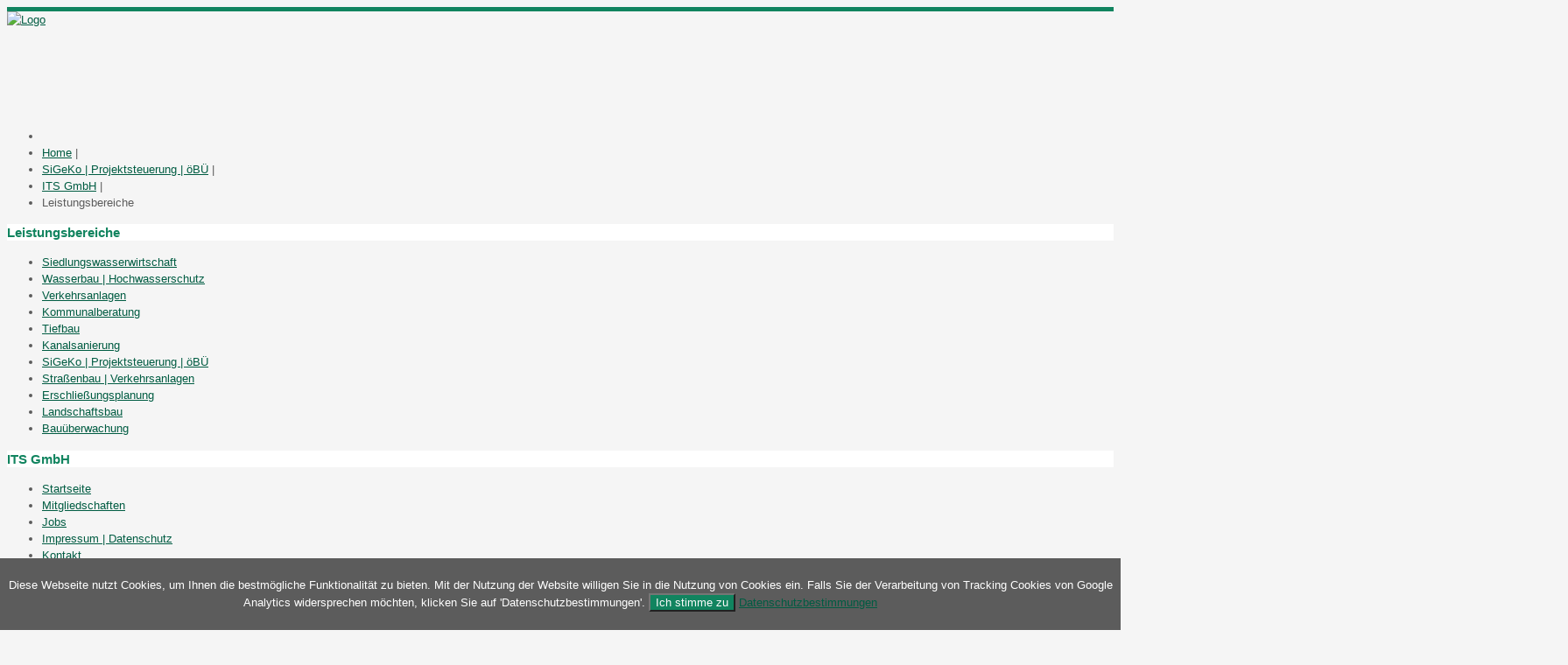

--- FILE ---
content_type: text/html; charset=utf-8
request_url: https://its-eisleben.de/index.php/oertliche-bauueberwachung-sigeko-projektsteuerung/19-its-gmbh/leistungsbereiche
body_size: 22371
content:
<!DOCTYPE HTML>
<html xmlns="http://www.w3.org/1999/xhtml" xml:lang="de-de" lang="de-de" dir="ltr">
<head>
<base href="https://its-eisleben.de/index.php/oertliche-bauueberwachung-sigeko-projektsteuerung/19-its-gmbh/leistungsbereiche" />
	<meta http-equiv="content-type" content="text/html; charset=utf-8" />
	<meta name="keywords" content="Wasserwirtschaft,Umwelttechnik,Ingenieurbau,Tiefbau,Straßenbau,Brückenbau,Versorgungsanlagen,Ingenieurberatung,Siedlungswasserwirtschaft,Anlagenbau,Ingenieure,Verkehr,Mitarbeiter,Bauleitung,Erfahrungen,Planung,Qualitätsmanagement,Team,Projekte,Aufgabe,Qualität,Termintreue,Kostensicherheit,Spezialisierung,Betriebswirtschaft,Fachbereiche,Eisleben,Lutherstadt,Vernetzung,Kommunikationseinrichtungen,Ansprüche,Anforderungen,Auftraggeber,Erfolg" />
	<meta name="rights" content="all rights reserved ITS GmbH" />
	<meta name="description" content="Firmenporträt der ITS Ingenieure für Wasserwirtschaft, Tiefbau, Straßenbau, Ingenieurbau, Umwelttechnik und Brückenbau." />
	<meta name="generator" content="Joomla! - Open Source Content Management" />
	<title>ITS GmbH  - Leistungsbereiche</title>
	<link href="/templates/ah-68-flexi.xtra/favicon.ico" rel="shortcut icon" type="image/vnd.microsoft.icon" />
	<link href="https://its-eisleben.de/index.php/component/search/?Itemid=518&amp;id=19&amp;format=opensearch" rel="search" title="Suchen ITS GmbH " type="application/opensearchdescription+xml" />
	<link href="/plugins/editors/jckeditor/typography/typography2.php" rel="stylesheet" type="text/css" media="null" attribs="[]" />
	<link href="/plugins/system/jce/css/content.css?badb4208be409b1335b815dde676300e" rel="stylesheet" type="text/css" />
	<style type="text/css">
div.mod_search110 input[type="search"]{ width:auto; }
	</style>
	<script src="https://ajax.googleapis.com/ajax/libs/jquery/1.8/jquery.min.js" type="text/javascript"></script>
	<script src="/media/syw_jqueryeasy/js/jquerynoconflict.js" type="text/javascript"></script>
	<script src="https://ajax.googleapis.com/ajax/libs/jqueryui/1.9.0/jquery-ui.min.js" type="text/javascript"></script>
	<script src="/media/system/js/caption.js?c248e3c868d9b5c818f248b09e62e245" type="text/javascript"></script>
	<!--[if lt IE 9]><script src="/media/system/js/html5fallback.js?c248e3c868d9b5c818f248b09e62e245" type="text/javascript"></script><![endif]-->
	<script type="text/javascript">
jQuery(window).on('load',  function() {
				new JCaption('img.caption');
			});</script>

<style type="text/css">
/* CSS Document */
body {
    font-family: Arial, Helvetica, sans-serif !important;
	font-size: 13px !important;
	line-height: 150% !important;
    color: #5C5C5C;
	background-color: #F5F5F5;
			
	background-image: url(/templates/ah-68-flexi.xtra/images/bg/bg.5x5-1.gif);
		
	background-repeat: repeat;
}
	
h1 {
    color: #11845F;
}
h2 {
    color: #11845F;
}
h3 {
    color: #11845F;
}
h4, h5, h6 {
    color: #11845F;
}
a, a:link, a:visited, a:active, a:focus {
   color: #005C42;
}
a:hover {
   color: #0BBD23;
}
.highlight {
	color : #11845F;
}
.invalid {
	border-color: #EB2D2D !important;
}
label.invalid {
	color : #EB2D2D;
}
.item-separator, #article-index {
	border-color: #BBBBBB !important;
	border-bottom: 1px;
	border-bottom-style: solid	
}
.top-line {
	background-color: #11845F;
	height: 5px;
}
.bottom-line {
	background-color: #11845F;
	height: 5px;
}
.gotop {
	color: #005C42;
}
.gotop:hover {
	color: #0BBD23}
.logo {
	height: 120px;
	width: 480px;
}
ul.menusf-vmenu li a  {
    color: #FAFAFA;
	background-color: #11845F;
	font-size: 14px;
	font-weight: normal;
}
ul.menusf-vmenu li a:hover {
    color: #FFFFFF;
	background-color: #5EB449;
}
ul.menusf-vmenu li.active > a {
	color : #FFFFFF;
	background-color: #5EB449;
}
ul.menusf-vmenu ul li a  {
    color: #FAFAFA;
	background-color: #11845F;
	font-size: 13px;
	font-weight: normal;
}
ul.menusf-vmenu ul li a:hover {
    color: #FFFFFF;
	background-color: #5EB449;
}
ul.menusf-vmenu ul li.active > a {
	color : #FFFFFF;
	background-color: #5EB449;
}
.inputbox, input, textarea {
	color: #5C5C5C;
	background-color: #FAFAFA;
}
.inputbox:hover, input:hover, textarea:hover {
	color: #6C6C6C;
	background-color: #FFFFFF;
}
.cat-list-row0 {
	background-color : #F5F5F5;
	border-bottom-color: #CCCCCC !important;
}
.cat-list-row1 {
	background-color : #FAFAFA;
	border-bottom-color: #DDDDDD !important;
}
td.hits {
	border-left-color: #DDDDDD !important;
}
.button, .validate, button, input.button, button.button, button.validate {
	color: #FAFAFA;
	background-color: #11845F;
}
.button:hover, .validate:hover, button:hover, input.button:hover, button.button:hover, button.validate:hover {
	color: #FFFFFF;
	background-color: #0BBD23;
}
.readmore {
    color: #FAFAFA;
	background-color: #11845F;
}
.readmore:hover {	
    color: #FFFFFF;
	background-color: #0BBD23;
}
.readmore a, a.readmore {
	color: #FAFAFA;
}
.readmore a:hover, a:hover.readmore {
    color: #FFFFFF;
}
.moduletable_text h3, .module_text h3, div.moduletable h3, div.module h3, div.module_menu h3, div.moduletable_menu h3, div.moduletablenew h3, div.moduletablehot h3, div.modulenew h3, div.modulehot h3 {
    color:  #11845F;
	background-color: #FFFFFF;
}
div.module div div div, div.module_menu div div div, div.moduletable div div div, .moduletable, div.moduletable_menu, div.moduletablenew, div.moduletablehot, div.modulenew, div.modulehot {
    color: #5C5C5C;
	background-color: #F5F5F5;
}
</style>
<link href="/templates/ah-68-flexi.xtra/css/reset.css" rel="stylesheet" type="text/css" media="all" />
<link href="/templates/ah-68-flexi.xtra/css/template.css" rel="stylesheet" type="text/css" media="all" />
<link href="/templates/ah-68-flexi.xtra/css/image.hover.css" rel="stylesheet" type="text/css" media="all" />
<!-- Enabling HTML5 support for Internet Explorer -->
<!--[if lt IE 9]>
          <script src="http://html5shiv.googlecode.com/svn/trunk/html5.js"></script>
<![endif]-->
<script type="text/javascript" src='/templates/ah-68-flexi.xtra/js/jquery-1.8.2.min.js'></script>
<script type='text/javascript' src='/templates/ah-68-flexi.xtra/js/jquery.x.js'></script>
<script type='text/javascript' src='/templates/ah-68-flexi.xtra/js/jquery.hoverIntent.minified.js'></script>
<link rel="stylesheet" type="text/css" media="screen" href="/templates/ah-68-flexi.xtra/css/superfish.css" />
<script type='text/javascript' src='/templates/ah-68-flexi.xtra/js/superfish.js'></script>
<script type='text/javascript' src='/templates/ah-68-flexi.xtra/js/supersubs.js'></script>
<script type='text/javascript' src='/templates/ah-68-flexi.xtra/js/helperPlugins.js'></script>
<script type='text/javascript' src='/templates/ah-68-flexi.xtra/js/supposition.js'></script>
</head><body>
<!-- Start Top Line -->
<div class="top-line"> </div>
<!-- Ende Top Line -->
<!-- Start Wrapper -->
<div id="wrapper">
  <!-- Start Wrap -->
  <div id="wrap">
    <!-- Start Header -->
    <div id="header">
      <div class="header-float">
        <!-- Start Topnav -->
        <div id="topnav">
          <div class="topnav">
            
          </div>
        </div>
        <!-- Start Topnav -->
        <!-- Start Logo -->
        <div class="logo">
                              <a href="/index.php" title="ITS GmbH Eisleben"><img alt="Logo" src="/images/logo3.png"/></a>
                  </div>
        <!-- Ende Logo -->
                <!-- Start Nav -->
        <div id="topmenu">
                            </div>
        <!-- Ende Nav -->
      </div>
      <div class="header-foot"></div>
    </div>
    <!-- Ende Header -->
        <!-- Start Contentframe -->
    <div id="contentframe">
      <div class="content-head"></div>
      <div class="content-float">
        <!-- Start Content-Frame -->
        <div class="content-frame">
                    <!-- Start Top Module -->
          <div id="top_container">
                        <div class="0">
              		<div class="moduletable">
						<div aria-label="breadcrumbs" role="navigation">
	<ul itemscope itemtype="https://schema.org/BreadcrumbList" class="breadcrumb">
					<li class="active">
				<span class="divider icon-location"></span>
			</li>
		
						<li itemprop="itemListElement" itemscope itemtype="https://schema.org/ListItem">
											<a itemprop="item" href="/index.php" class="pathway"><span itemprop="name">Home</span></a>
					
											<span class="divider">
							|						</span>
										<meta itemprop="position" content="1">
				</li>
							<li itemprop="itemListElement" itemscope itemtype="https://schema.org/ListItem">
											<a itemprop="item" href="/index.php/oertliche-bauueberwachung-sigeko-projektsteuerung" class="pathway"><span itemprop="name">SiGeKo | Projektsteuerung  | öBÜ</span></a>
					
											<span class="divider">
							|						</span>
										<meta itemprop="position" content="2">
				</li>
							<li itemprop="itemListElement" itemscope itemtype="https://schema.org/ListItem">
											<a itemprop="item" href="/index.php/oertliche-bauueberwachung-sigeko-projektsteuerung/14-its-gmbh" class="pathway"><span itemprop="name">ITS GmbH</span></a>
					
											<span class="divider">
							|						</span>
										<meta itemprop="position" content="3">
				</li>
							<li itemprop="itemListElement" itemscope itemtype="https://schema.org/ListItem" class="active">
					<span itemprop="name">
						Leistungsbereiche					</span>
					<meta itemprop="position" content="4">
				</li>
				</ul>
</div>
		</div>
	
            </div>
                                                          </div>
          <!-- Ende Top Module -->
                              <!-- Start leftframe -->
          <div id="leftframe">
            		<div class="module">
			<div>
				<div>
					<div>
													<h3>Leistungsbereiche</h3>
											<ul class="nav menu mod-list">
<li class="item-516"><a href="/index.php/siedlungswasserwirtschaft" >Siedlungswasserwirtschaft</a></li><li class="item-472"><a href="/index.php/wasserbau" >Wasserbau | Hochwasserschutz</a></li><li class="item-470"><a href="/index.php/strassenbau" >Verkehrsanlagen</a></li><li class="item-473"><a href="/index.php/kommunalberatung" >Kommunalberatung</a></li><li class="item-471"><a href="/index.php/tiefbau" >Tiefbau</a></li><li class="item-517"><a href="/index.php/kanalsanierung" >Kanalsanierung</a></li><li class="item-518 current active"><a href="/index.php/oertliche-bauueberwachung-sigeko-projektsteuerung" >SiGeKo | Projektsteuerung  | öBÜ</a></li><li class="item-519"><a href="/index.php/strassenbau-verkehrsanlagen" >Straßenbau | Verkehrsanlagen</a></li><li class="item-520"><a href="/index.php/erschliessungsplanung" >Erschließungsplanung</a></li><li class="item-521"><a href="/index.php/gruenanlagen-landschaftsbau-sportplatzbau" >Landschaftsbau</a></li><li class="item-557"><a href="/index.php/bauueberwachung" >Bauüberwachung</a></li></ul>
					</div>
				</div>
			</div>
		</div>
			<div class="module">
			<div>
				<div>
					<div>
													<h3>ITS GmbH</h3>
											<ul class="nav menu mod-list">
<li class="item-468 default"><a href="/index.php" >Startseite</a></li><li class="item-474"><a href="/index.php/mitgliedschaften" >Mitgliedschaften</a></li><li class="item-503"><a href="/index.php/jobs" >Jobs </a></li><li class="item-475"><a href="/index.php/impressum" >Impressum | Datenschutz</a></li><li class="item-483"><a href="/index.php/kontakte" >Kontakt</a></li><li class="item-502"><a href="/index.php/praktikum" >Praktikum</a></li><li class="item-523"><a href="/index.php/partnerschaften-synergien" >Partnerschaften | Synergien</a></li></ul>
					</div>
				</div>
			</div>
		</div>
	
            <!-- Ende Leftframe -->
          </div>
                    <!-- Start Content -->
          <div class="content_med">
                        <div id="content">
              <div id="system-message-container">
	</div>

              <div class="blog" itemscope itemtype="https://schema.org/Blog">
	
		
	
	
	
				<div class="items-leading clearfix">
							<div class="leading-0"
					itemprop="blogPost" itemscope itemtype="https://schema.org/BlogPosting">
					
	<div class="page-header">
					<h2 itemprop="name">
									<a href="/index.php/oertliche-bauueberwachung-sigeko-projektsteuerung" itemprop="url">
						Örtliche Bauüberwachung | SiGeKo | Projektsteuerung					</a>
							</h2>
		
		
		
			</div>







<p>Unsere Fachleute übernehmen für Sie die örtliche Bauüberwachung gemäß HOAI und stellen somit die leistungsgerechte Umsetzung Ihrer Baumaßnahme sicher. Entsprechend erstreckt sich unser Leistungsbereich unter anderem auf folgende Hauptschwerpunkte:</p>
<ul style="list-style-type: disc;">
<li>Projektsteuerung gemäß §31 HOAI</li>
<li>Örtliche Bauüberwachung für Ingenieurbauwerke und Verkehsanlagen</li>

</ul>
<h3>Sicherheits- und Gesundheitsschutzkoordination</h3>
<ul style="list-style-type: disc;">
<li>Komplettes Aufgabengebiet der Sicherheits- und Gesundheitsschutzkoordination nach Baustellenverordnung</li>
<li>Sachkundiger für persönliche Schutzausrüstung gegen Absturz</li>
<li>Asbestsanierung</li>
</ul> 



				</div>
											<div class="leading-1"
					itemprop="blogPost" itemscope itemtype="https://schema.org/BlogPosting">
					
	<div class="page-header">
					<h2 itemprop="name">
									<a href="/index.php/oertliche-bauueberwachung-sigeko-projektsteuerung/19-its-gmbh/leistungsbereiche/72-leistungsbereiche" itemprop="url">
						Leistungsbereiche					</a>
							</h2>
		
		
		
			</div>







<h3><br /><a href="/index.php/wasserbau/73-wasserbau">Wasserbau</a>, <a href="/index.php/strassenbau/74-strassen-und-wegebau">Straßenbau</a>, <a href="/index.php/tiefbau">Tiefbau</a>,<a href="/index.php/kommunalberatung/76-kommunalbereatung">Consulting</a></h3>
<p>&nbsp;</p>
<hr />
<h3><a href="/index.php/wasserbau/73-wasserbau">Wasserbau</a></h3>
<h5>mit den Fachgebieten:</h5>
<ul>
<li>Deichbau</li>
<li>Fließgewässersanierung gem. WRRL</li>
<li>Teichsanierungen</li>
</ul>
<h3><a href="/index.php/strassenbau/74-strassen-und-wegebau">Straßenbau</a></h3>
<ul>
<li>Verkehrsanlagen mit Freiflächen</li>
</ul>
<h3><a href="/index.php/tiefbau">Tiefbau</a></h3>
<ul>
<li>Kanal-, Kabel- und Leitungsbau</li>
<li>Kanalsanierung</li>
<li>Pumpwerke mit Sanierung</li>
<li>Kläranlagen und Rückhaltebecken</li>
<li>Erschließungsgebiete</li>
</ul>
<h3><a href="/index.php/kommunalberatung/76-kommunalbereatung">Consulting</a></h3>
<ul style="width: 1743px;">
<li>Abwasserkonzepte</li>
<li>Vermögensbewertung / DOPPIK</li>
<li>Einmalige und wiederkehrende Straßenausbaubeiträge</li>
<li>Leitungsgebundene Gebühren und Beiträge</li>
<li>Beantragung von Fördermitteln für Tiefbaumaßnahmen</li>
</ul> 



				</div>
									</div><!-- end items-leading -->
	
	
	
	
		</div>
            </div>
                        <!-- Start Content Bottom Module -->
            <div id="content-bottom">
              <div id="content_bottom_container">
                                <div class="0">
                  		<div class="moduletable">
						

<div class="custom"  >
	<p>&nbsp;</p>
<table style="width: 100%;" border="0" cellspacing="0" cellpadding="0" align="left">
<tbody>
<tr>
<td>
<p><span style="font-size: 9px;"><span style="color: #5c5c5c; font-family: Arial, Helvetica, sans-serif; line-height: 21px; text-align: left;">ITS GmbH</span><br /> <span style="color: #5c5c5c; font-family: Arial, Helvetica, sans-serif; line-height: 21px; text-align: left;">Lindenallee 1</span><br /> <span style="color: #5c5c5c; font-family: Arial, Helvetica, sans-serif; line-height: 21px; text-align: left;">06295 Luth. Eisleben</span><br /> <span style="color: #5c5c5c; font-family: Arial, Helvetica, sans-serif; line-height: 21px; text-align: left;">Tel. 03475- 75060&nbsp;&nbsp;</span></span></p>
</td>
<td>
<p><span style="font-size: 9px;">WSTC GmbH Magdeburg<br /> <span style="color: #5c5c5c; font-family: Arial, Helvetica, sans-serif; line-height: 21px; text-align: left;">Heydeckstraße 12&nbsp;</span><br /> <span style="color: #5c5c5c; font-family: Arial, Helvetica, sans-serif; line-height: 21px; text-align: left;">39104 Magdeburg&nbsp;</span><br /> <span style="color: #5c5c5c; font-family: Arial, Helvetica, sans-serif; line-height: 21px; text-align: left;">Tel. 0391 - 744 887 0</span></span></p>
</td>
<td>
<p><span style="font-size: 9px;"><span style="color: #5c5c5c; font-family: Arial, Helvetica, sans-serif; line-height: 21px; text-align: left;">WSTC GmbH Stendal</span><br /> <span style="color: #5c5c5c; font-family: Arial, Helvetica, sans-serif; line-height: 21px; text-align: left;">Uchtstraße 9</span><br /> <span style="color: #5c5c5c; font-family: Arial, Helvetica, sans-serif; line-height: 21px; text-align: left;">39576 Hansestadt Stendal</span><br /> <span style="color: #5c5c5c; font-family: Arial, Helvetica, sans-serif; line-height: 21px; text-align: left;">Tel. 03931 - 70103 30&nbsp;</span></span></p>
</td>
</tr>
</tbody>
</table>
<p><br /> &nbsp;</p></div>
		</div>
	
                </div>
                                                              </div>
            </div>
            <!-- Ende Content Bottom Module -->
                        <!-- Ende Content -->
          </div>
                              <!-- Start Bottom Module -->
          <div id="bottom_container">
                                                            <div class="0">
              		<div class="moduletable">
						<div class="search mod_search110">
	<form action="/index.php/oertliche-bauueberwachung-sigeko-projektsteuerung" method="post" class="form-inline" role="search">
		<label for="mod-search-searchword110" class="element-invisible">Suchen ...</label> <input name="searchword" id="mod-search-searchword110" maxlength="200"  class="inputbox search-query input-medium" type="search" size="20" placeholder="Suchen ..." />		<input type="hidden" name="task" value="search" />
		<input type="hidden" name="option" value="com_search" />
		<input type="hidden" name="Itemid" value="518" />
	</form>
</div>
		</div>
	
            </div>
                      </div>
          <!-- Ende Bottom Module -->
                    <!-- Ende Content-Frame -->
        </div>
      </div>
      <div class="content-foot"></div>
      <!-- Ende Contentframe -->
    </div>
        <!-- Start Footer -->
    <div id="footer">
      <div class="footer-head"></div>
      <div class="footer-float">
        <div class="footer-inside">
          <div id="breadcrumbs">
            <div class="breadcrumbs">
              <div aria-label="breadcrumbs" role="navigation">
	<ul itemscope itemtype="https://schema.org/BreadcrumbList" class="breadcrumb">
					<li class="active">
				<span class="divider icon-location"></span>
			</li>
		
						<li itemprop="itemListElement" itemscope itemtype="https://schema.org/ListItem">
											<a itemprop="item" href="/index.php" class="pathway"><span itemprop="name">Home</span></a>
					
											<span class="divider">
							|						</span>
										<meta itemprop="position" content="1">
				</li>
							<li itemprop="itemListElement" itemscope itemtype="https://schema.org/ListItem">
											<a itemprop="item" href="/index.php/oertliche-bauueberwachung-sigeko-projektsteuerung" class="pathway"><span itemprop="name">SiGeKo | Projektsteuerung  | öBÜ</span></a>
					
											<span class="divider">
							|						</span>
										<meta itemprop="position" content="2">
				</li>
							<li itemprop="itemListElement" itemscope itemtype="https://schema.org/ListItem">
											<a itemprop="item" href="/index.php/oertliche-bauueberwachung-sigeko-projektsteuerung/14-its-gmbh" class="pathway"><span itemprop="name">ITS GmbH</span></a>
					
											<span class="divider">
							|						</span>
										<meta itemprop="position" content="3">
				</li>
							<li itemprop="itemListElement" itemscope itemtype="https://schema.org/ListItem" class="active">
					<span itemprop="name">
						Leistungsbereiche					</span>
					<meta itemprop="position" content="4">
				</li>
				</ul>
</div>

            </div>
          </div>
                    <!-- Start Copyright -->
          <div id="copyright">
            <div class="copyright"> &copy; 2019 Alle Rechte vorbehalten | ITS GmbH| <a href="/index.php" target="_self">https://www.its-eisleben.de/</a> </div>
          </div>
          <!-- Ende Copyright -->
        </div>
      </div>
      <div class="footer-foot"></div>
      <!-- Ende Footer -->
    </div>
    <!-- Ende Wrap -->
  </div>
  <!-- Ende Wrapper -->
</div>
<!-- Start ToTop -->
<div id="toTop">
  <div class="gotop"><span title="nach oben">&uarr;</span></div>
</div>
<!-- Ende ToTop -->
<!-- Start Bottom Line -->
<div class="bottom-line"> </div>
<!-- Ende Bottom Line -->

<script type="text/javascript">
jQuery(document).ready(function($) {
jQuery('ul.menusf-vmenu').supersubs({
		minWidth:    13,
		maxWidth:    28,
		extraWidth:  0}).superfish();

jQuery('ul.menusf-vmenu').superfish({
      delay:       800,  
      animation: {opacity:'show',height:'show'},  
      speed:       'normal',
	  easing      : 'swing'
}); 
$("ul.menusf-vmenu").supposition();

}); 
</script>
<link type="text/css" rel="stylesheet" href="https://its-eisleben.de/plugins/system/Cookies_Pro/Cookies_Pro/Cookies_Pro.css" />
<div class="coockie_banner" style="left: 0px; text-align: center; position: fixed;bottom: 0px; background:#5C5C5C; color:#FFF; width:100% !important; padding-top:4px; padding-bottom:4px;"><p style="padding:4px;">Diese Webseite nutzt Cookies, um Ihnen die bestmögliche Funktionalität zu bieten. 
Mit der Nutzung der Website willigen Sie in die Nutzung von Cookies ein. Falls Sie der Verarbeitung von Tracking Cookies von Google Analytics widersprechen möchten, klicken Sie auf 'Datenschutzbestimmungen'. <button class="BotonTres">Ich stimme zu</button> <a href="http://www.wstc.eu/index.php/impressum" target="_blank">Datenschutzbestimmungen</a></p><input type="hidden" class="agreeCookies" value="false" /><input type="hidden" class="agreeAnalitycs" value="false" /></div><script type="text/javascript" src="http://code.jquery.com/jquery-1.7.2.min.js"></script>
<script type="text/javascript" src="https://its-eisleben.de/plugins/system/Cookies_Pro/Cookies_Pro/jquery.cookie.js"></script>
<script type="text/javascript" src="https://its-eisleben.de/plugins/system/Cookies_Pro/Cookies_Pro/Cookies_Pro.js"></script>
</body>
</html>
